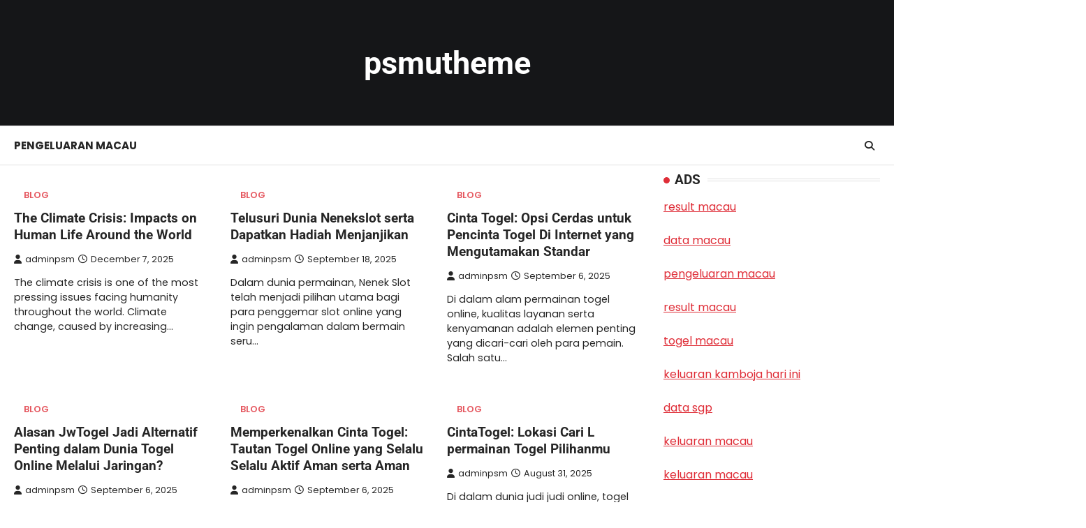

--- FILE ---
content_type: text/html; charset=UTF-8
request_url: https://psmutheme.com/index.php/page/2/
body_size: 9916
content:
<!doctype html>
<html lang="en-US">

<head>
	<meta charset="UTF-8">
	<meta name="viewport" content="width=device-width, initial-scale=1">
	<link rel="profile" href="https://gmpg.org/xfn/11">

	<meta name='robots' content='index, follow, max-image-preview:large, max-snippet:-1, max-video-preview:-1' />

	<!-- This site is optimized with the Yoast SEO plugin v26.8 - https://yoast.com/product/yoast-seo-wordpress/ -->
	<title>psmutheme - Page 2 of 35 -</title>
	<link rel="canonical" href="https://psmutheme.com/page/2/" />
	<link rel="prev" href="https://psmutheme.com/" />
	<link rel="next" href="https://psmutheme.com/page/3/" />
	<meta property="og:locale" content="en_US" />
	<meta property="og:type" content="website" />
	<meta property="og:title" content="psmutheme" />
	<meta property="og:url" content="https://psmutheme.com/" />
	<meta property="og:site_name" content="psmutheme" />
	<meta name="twitter:card" content="summary_large_image" />
	<script type="application/ld+json" class="yoast-schema-graph">{"@context":"https://schema.org","@graph":[{"@type":"CollectionPage","@id":"https://psmutheme.com/","url":"https://psmutheme.com/page/2/","name":"psmutheme - Page 2 of 35 -","isPartOf":{"@id":"https://psmutheme.com/#website"},"breadcrumb":{"@id":"https://psmutheme.com/page/2/#breadcrumb"},"inLanguage":"en-US"},{"@type":"BreadcrumbList","@id":"https://psmutheme.com/page/2/#breadcrumb","itemListElement":[{"@type":"ListItem","position":1,"name":"Home"}]},{"@type":"WebSite","@id":"https://psmutheme.com/#website","url":"https://psmutheme.com/","name":"psmutheme","description":"","potentialAction":[{"@type":"SearchAction","target":{"@type":"EntryPoint","urlTemplate":"https://psmutheme.com/?s={search_term_string}"},"query-input":{"@type":"PropertyValueSpecification","valueRequired":true,"valueName":"search_term_string"}}],"inLanguage":"en-US"}]}</script>
	<!-- / Yoast SEO plugin. -->


<link rel="alternate" type="application/rss+xml" title="psmutheme &raquo; Feed" href="https://psmutheme.com/index.php/feed/" />
<style id='wp-img-auto-sizes-contain-inline-css'>
img:is([sizes=auto i],[sizes^="auto," i]){contain-intrinsic-size:3000px 1500px}
/*# sourceURL=wp-img-auto-sizes-contain-inline-css */
</style>
<style id='wp-emoji-styles-inline-css'>

	img.wp-smiley, img.emoji {
		display: inline !important;
		border: none !important;
		box-shadow: none !important;
		height: 1em !important;
		width: 1em !important;
		margin: 0 0.07em !important;
		vertical-align: -0.1em !important;
		background: none !important;
		padding: 0 !important;
	}
/*# sourceURL=wp-emoji-styles-inline-css */
</style>
<style id='wp-block-library-inline-css'>
:root{--wp-block-synced-color:#7a00df;--wp-block-synced-color--rgb:122,0,223;--wp-bound-block-color:var(--wp-block-synced-color);--wp-editor-canvas-background:#ddd;--wp-admin-theme-color:#007cba;--wp-admin-theme-color--rgb:0,124,186;--wp-admin-theme-color-darker-10:#006ba1;--wp-admin-theme-color-darker-10--rgb:0,107,160.5;--wp-admin-theme-color-darker-20:#005a87;--wp-admin-theme-color-darker-20--rgb:0,90,135;--wp-admin-border-width-focus:2px}@media (min-resolution:192dpi){:root{--wp-admin-border-width-focus:1.5px}}.wp-element-button{cursor:pointer}:root .has-very-light-gray-background-color{background-color:#eee}:root .has-very-dark-gray-background-color{background-color:#313131}:root .has-very-light-gray-color{color:#eee}:root .has-very-dark-gray-color{color:#313131}:root .has-vivid-green-cyan-to-vivid-cyan-blue-gradient-background{background:linear-gradient(135deg,#00d084,#0693e3)}:root .has-purple-crush-gradient-background{background:linear-gradient(135deg,#34e2e4,#4721fb 50%,#ab1dfe)}:root .has-hazy-dawn-gradient-background{background:linear-gradient(135deg,#faaca8,#dad0ec)}:root .has-subdued-olive-gradient-background{background:linear-gradient(135deg,#fafae1,#67a671)}:root .has-atomic-cream-gradient-background{background:linear-gradient(135deg,#fdd79a,#004a59)}:root .has-nightshade-gradient-background{background:linear-gradient(135deg,#330968,#31cdcf)}:root .has-midnight-gradient-background{background:linear-gradient(135deg,#020381,#2874fc)}:root{--wp--preset--font-size--normal:16px;--wp--preset--font-size--huge:42px}.has-regular-font-size{font-size:1em}.has-larger-font-size{font-size:2.625em}.has-normal-font-size{font-size:var(--wp--preset--font-size--normal)}.has-huge-font-size{font-size:var(--wp--preset--font-size--huge)}.has-text-align-center{text-align:center}.has-text-align-left{text-align:left}.has-text-align-right{text-align:right}.has-fit-text{white-space:nowrap!important}#end-resizable-editor-section{display:none}.aligncenter{clear:both}.items-justified-left{justify-content:flex-start}.items-justified-center{justify-content:center}.items-justified-right{justify-content:flex-end}.items-justified-space-between{justify-content:space-between}.screen-reader-text{border:0;clip-path:inset(50%);height:1px;margin:-1px;overflow:hidden;padding:0;position:absolute;width:1px;word-wrap:normal!important}.screen-reader-text:focus{background-color:#ddd;clip-path:none;color:#444;display:block;font-size:1em;height:auto;left:5px;line-height:normal;padding:15px 23px 14px;text-decoration:none;top:5px;width:auto;z-index:100000}html :where(.has-border-color){border-style:solid}html :where([style*=border-top-color]){border-top-style:solid}html :where([style*=border-right-color]){border-right-style:solid}html :where([style*=border-bottom-color]){border-bottom-style:solid}html :where([style*=border-left-color]){border-left-style:solid}html :where([style*=border-width]){border-style:solid}html :where([style*=border-top-width]){border-top-style:solid}html :where([style*=border-right-width]){border-right-style:solid}html :where([style*=border-bottom-width]){border-bottom-style:solid}html :where([style*=border-left-width]){border-left-style:solid}html :where(img[class*=wp-image-]){height:auto;max-width:100%}:where(figure){margin:0 0 1em}html :where(.is-position-sticky){--wp-admin--admin-bar--position-offset:var(--wp-admin--admin-bar--height,0px)}@media screen and (max-width:600px){html :where(.is-position-sticky){--wp-admin--admin-bar--position-offset:0px}}

/*# sourceURL=wp-block-library-inline-css */
</style><style id='global-styles-inline-css'>
:root{--wp--preset--aspect-ratio--square: 1;--wp--preset--aspect-ratio--4-3: 4/3;--wp--preset--aspect-ratio--3-4: 3/4;--wp--preset--aspect-ratio--3-2: 3/2;--wp--preset--aspect-ratio--2-3: 2/3;--wp--preset--aspect-ratio--16-9: 16/9;--wp--preset--aspect-ratio--9-16: 9/16;--wp--preset--color--black: #000000;--wp--preset--color--cyan-bluish-gray: #abb8c3;--wp--preset--color--white: #ffffff;--wp--preset--color--pale-pink: #f78da7;--wp--preset--color--vivid-red: #cf2e2e;--wp--preset--color--luminous-vivid-orange: #ff6900;--wp--preset--color--luminous-vivid-amber: #fcb900;--wp--preset--color--light-green-cyan: #7bdcb5;--wp--preset--color--vivid-green-cyan: #00d084;--wp--preset--color--pale-cyan-blue: #8ed1fc;--wp--preset--color--vivid-cyan-blue: #0693e3;--wp--preset--color--vivid-purple: #9b51e0;--wp--preset--gradient--vivid-cyan-blue-to-vivid-purple: linear-gradient(135deg,rgb(6,147,227) 0%,rgb(155,81,224) 100%);--wp--preset--gradient--light-green-cyan-to-vivid-green-cyan: linear-gradient(135deg,rgb(122,220,180) 0%,rgb(0,208,130) 100%);--wp--preset--gradient--luminous-vivid-amber-to-luminous-vivid-orange: linear-gradient(135deg,rgb(252,185,0) 0%,rgb(255,105,0) 100%);--wp--preset--gradient--luminous-vivid-orange-to-vivid-red: linear-gradient(135deg,rgb(255,105,0) 0%,rgb(207,46,46) 100%);--wp--preset--gradient--very-light-gray-to-cyan-bluish-gray: linear-gradient(135deg,rgb(238,238,238) 0%,rgb(169,184,195) 100%);--wp--preset--gradient--cool-to-warm-spectrum: linear-gradient(135deg,rgb(74,234,220) 0%,rgb(151,120,209) 20%,rgb(207,42,186) 40%,rgb(238,44,130) 60%,rgb(251,105,98) 80%,rgb(254,248,76) 100%);--wp--preset--gradient--blush-light-purple: linear-gradient(135deg,rgb(255,206,236) 0%,rgb(152,150,240) 100%);--wp--preset--gradient--blush-bordeaux: linear-gradient(135deg,rgb(254,205,165) 0%,rgb(254,45,45) 50%,rgb(107,0,62) 100%);--wp--preset--gradient--luminous-dusk: linear-gradient(135deg,rgb(255,203,112) 0%,rgb(199,81,192) 50%,rgb(65,88,208) 100%);--wp--preset--gradient--pale-ocean: linear-gradient(135deg,rgb(255,245,203) 0%,rgb(182,227,212) 50%,rgb(51,167,181) 100%);--wp--preset--gradient--electric-grass: linear-gradient(135deg,rgb(202,248,128) 0%,rgb(113,206,126) 100%);--wp--preset--gradient--midnight: linear-gradient(135deg,rgb(2,3,129) 0%,rgb(40,116,252) 100%);--wp--preset--font-size--small: 13px;--wp--preset--font-size--medium: 20px;--wp--preset--font-size--large: 36px;--wp--preset--font-size--x-large: 42px;--wp--preset--spacing--20: 0.44rem;--wp--preset--spacing--30: 0.67rem;--wp--preset--spacing--40: 1rem;--wp--preset--spacing--50: 1.5rem;--wp--preset--spacing--60: 2.25rem;--wp--preset--spacing--70: 3.38rem;--wp--preset--spacing--80: 5.06rem;--wp--preset--shadow--natural: 6px 6px 9px rgba(0, 0, 0, 0.2);--wp--preset--shadow--deep: 12px 12px 50px rgba(0, 0, 0, 0.4);--wp--preset--shadow--sharp: 6px 6px 0px rgba(0, 0, 0, 0.2);--wp--preset--shadow--outlined: 6px 6px 0px -3px rgb(255, 255, 255), 6px 6px rgb(0, 0, 0);--wp--preset--shadow--crisp: 6px 6px 0px rgb(0, 0, 0);}:where(.is-layout-flex){gap: 0.5em;}:where(.is-layout-grid){gap: 0.5em;}body .is-layout-flex{display: flex;}.is-layout-flex{flex-wrap: wrap;align-items: center;}.is-layout-flex > :is(*, div){margin: 0;}body .is-layout-grid{display: grid;}.is-layout-grid > :is(*, div){margin: 0;}:where(.wp-block-columns.is-layout-flex){gap: 2em;}:where(.wp-block-columns.is-layout-grid){gap: 2em;}:where(.wp-block-post-template.is-layout-flex){gap: 1.25em;}:where(.wp-block-post-template.is-layout-grid){gap: 1.25em;}.has-black-color{color: var(--wp--preset--color--black) !important;}.has-cyan-bluish-gray-color{color: var(--wp--preset--color--cyan-bluish-gray) !important;}.has-white-color{color: var(--wp--preset--color--white) !important;}.has-pale-pink-color{color: var(--wp--preset--color--pale-pink) !important;}.has-vivid-red-color{color: var(--wp--preset--color--vivid-red) !important;}.has-luminous-vivid-orange-color{color: var(--wp--preset--color--luminous-vivid-orange) !important;}.has-luminous-vivid-amber-color{color: var(--wp--preset--color--luminous-vivid-amber) !important;}.has-light-green-cyan-color{color: var(--wp--preset--color--light-green-cyan) !important;}.has-vivid-green-cyan-color{color: var(--wp--preset--color--vivid-green-cyan) !important;}.has-pale-cyan-blue-color{color: var(--wp--preset--color--pale-cyan-blue) !important;}.has-vivid-cyan-blue-color{color: var(--wp--preset--color--vivid-cyan-blue) !important;}.has-vivid-purple-color{color: var(--wp--preset--color--vivid-purple) !important;}.has-black-background-color{background-color: var(--wp--preset--color--black) !important;}.has-cyan-bluish-gray-background-color{background-color: var(--wp--preset--color--cyan-bluish-gray) !important;}.has-white-background-color{background-color: var(--wp--preset--color--white) !important;}.has-pale-pink-background-color{background-color: var(--wp--preset--color--pale-pink) !important;}.has-vivid-red-background-color{background-color: var(--wp--preset--color--vivid-red) !important;}.has-luminous-vivid-orange-background-color{background-color: var(--wp--preset--color--luminous-vivid-orange) !important;}.has-luminous-vivid-amber-background-color{background-color: var(--wp--preset--color--luminous-vivid-amber) !important;}.has-light-green-cyan-background-color{background-color: var(--wp--preset--color--light-green-cyan) !important;}.has-vivid-green-cyan-background-color{background-color: var(--wp--preset--color--vivid-green-cyan) !important;}.has-pale-cyan-blue-background-color{background-color: var(--wp--preset--color--pale-cyan-blue) !important;}.has-vivid-cyan-blue-background-color{background-color: var(--wp--preset--color--vivid-cyan-blue) !important;}.has-vivid-purple-background-color{background-color: var(--wp--preset--color--vivid-purple) !important;}.has-black-border-color{border-color: var(--wp--preset--color--black) !important;}.has-cyan-bluish-gray-border-color{border-color: var(--wp--preset--color--cyan-bluish-gray) !important;}.has-white-border-color{border-color: var(--wp--preset--color--white) !important;}.has-pale-pink-border-color{border-color: var(--wp--preset--color--pale-pink) !important;}.has-vivid-red-border-color{border-color: var(--wp--preset--color--vivid-red) !important;}.has-luminous-vivid-orange-border-color{border-color: var(--wp--preset--color--luminous-vivid-orange) !important;}.has-luminous-vivid-amber-border-color{border-color: var(--wp--preset--color--luminous-vivid-amber) !important;}.has-light-green-cyan-border-color{border-color: var(--wp--preset--color--light-green-cyan) !important;}.has-vivid-green-cyan-border-color{border-color: var(--wp--preset--color--vivid-green-cyan) !important;}.has-pale-cyan-blue-border-color{border-color: var(--wp--preset--color--pale-cyan-blue) !important;}.has-vivid-cyan-blue-border-color{border-color: var(--wp--preset--color--vivid-cyan-blue) !important;}.has-vivid-purple-border-color{border-color: var(--wp--preset--color--vivid-purple) !important;}.has-vivid-cyan-blue-to-vivid-purple-gradient-background{background: var(--wp--preset--gradient--vivid-cyan-blue-to-vivid-purple) !important;}.has-light-green-cyan-to-vivid-green-cyan-gradient-background{background: var(--wp--preset--gradient--light-green-cyan-to-vivid-green-cyan) !important;}.has-luminous-vivid-amber-to-luminous-vivid-orange-gradient-background{background: var(--wp--preset--gradient--luminous-vivid-amber-to-luminous-vivid-orange) !important;}.has-luminous-vivid-orange-to-vivid-red-gradient-background{background: var(--wp--preset--gradient--luminous-vivid-orange-to-vivid-red) !important;}.has-very-light-gray-to-cyan-bluish-gray-gradient-background{background: var(--wp--preset--gradient--very-light-gray-to-cyan-bluish-gray) !important;}.has-cool-to-warm-spectrum-gradient-background{background: var(--wp--preset--gradient--cool-to-warm-spectrum) !important;}.has-blush-light-purple-gradient-background{background: var(--wp--preset--gradient--blush-light-purple) !important;}.has-blush-bordeaux-gradient-background{background: var(--wp--preset--gradient--blush-bordeaux) !important;}.has-luminous-dusk-gradient-background{background: var(--wp--preset--gradient--luminous-dusk) !important;}.has-pale-ocean-gradient-background{background: var(--wp--preset--gradient--pale-ocean) !important;}.has-electric-grass-gradient-background{background: var(--wp--preset--gradient--electric-grass) !important;}.has-midnight-gradient-background{background: var(--wp--preset--gradient--midnight) !important;}.has-small-font-size{font-size: var(--wp--preset--font-size--small) !important;}.has-medium-font-size{font-size: var(--wp--preset--font-size--medium) !important;}.has-large-font-size{font-size: var(--wp--preset--font-size--large) !important;}.has-x-large-font-size{font-size: var(--wp--preset--font-size--x-large) !important;}
/*# sourceURL=global-styles-inline-css */
</style>

<style id='classic-theme-styles-inline-css'>
/*! This file is auto-generated */
.wp-block-button__link{color:#fff;background-color:#32373c;border-radius:9999px;box-shadow:none;text-decoration:none;padding:calc(.667em + 2px) calc(1.333em + 2px);font-size:1.125em}.wp-block-file__button{background:#32373c;color:#fff;text-decoration:none}
/*# sourceURL=/wp-includes/css/classic-themes.min.css */
</style>
<link rel='stylesheet' id='ascendoor-news-slick-style-css' href='https://psmutheme.com/wp-content/themes/ascendoor-news/assets/css/slick.min.css?ver=1.8.1' media='all' />
<link rel='stylesheet' id='ascendoor-news-fontawesome-style-css' href='https://psmutheme.com/wp-content/themes/ascendoor-news/assets/css/fontawesome.min.css?ver=6.4.2' media='all' />
<link rel='stylesheet' id='ascendoor-news-google-fonts-css' href='https://psmutheme.com/wp-content/fonts/a0f6938f4f4fc994cab440ab611cb1f6.css' media='all' />
<link rel='stylesheet' id='ascendoor-news-style-css' href='https://psmutheme.com/wp-content/themes/ascendoor-news/style.css?ver=1.0.4' media='all' />
<style id='ascendoor-news-style-inline-css'>

	/* Color */
	:root {
		--header-text-color: #ffffff;
	}
	
	/* Typograhpy */
	:root {
		--font-heading: "Roboto", serif;
		--font-main: -apple-system, BlinkMacSystemFont,"Poppins", "Segoe UI", Roboto, Oxygen-Sans, Ubuntu, Cantarell, "Helvetica Neue", sans-serif;
	}

	body,
	button, input, select, optgroup, textarea {
		font-family: "Poppins", serif;
	}

	.site-title a {
		font-family: "Roboto", serif;
	}

	.site-description {
		font-family: "Poppins", serif;
	}
	
/*# sourceURL=ascendoor-news-style-inline-css */
</style>
<script src="https://psmutheme.com/wp-includes/js/jquery/jquery.min.js?ver=3.7.1" id="jquery-core-js"></script>
<script src="https://psmutheme.com/wp-includes/js/jquery/jquery-migrate.min.js?ver=3.4.1" id="jquery-migrate-js"></script>
<link rel="https://api.w.org/" href="https://psmutheme.com/index.php/wp-json/" /><link rel="EditURI" type="application/rsd+xml" title="RSD" href="https://psmutheme.com/xmlrpc.php?rsd" />
<meta name="generator" content="WordPress 6.9" />

<style type="text/css" id="breadcrumb-trail-css">.trail-items li::after {content: "/";}</style>
</head>

<body data-rsssl=1 class="home blog paged wp-embed-responsive paged-2 wp-theme-ascendoor-news hfeed right-sidebar modern-design">
		<div id="page" class="site ascendoor-site-wrapper">
		<a class="skip-link screen-reader-text" href="#primary">Skip to content</a>
		<div id="loader">
			<div class="loader-container">
				<div id="preloader" class="style-2">
					<div class="dot"></div>
				</div>
			</div>
		</div><!-- #loader -->

		<header id="masthead" class="site-header header-style-3 logo-size-small">
			<div class="top-middle-header-wrapper " style="background-image: url('');">
								<div class="middle-header-part">
										<div class="ascendoor-wrapper">
						<div class="middle-header-wrapper no-image">
							<div class="site-branding site-logo-left">
																<div class="site-identity">
																			<h1 class="site-title"><a href="https://psmutheme.com/" rel="home">psmutheme</a></h1>
																		</div>
							</div><!-- .site-branding -->
													</div>
					</div>
				</div>
			</div>
			<div class="bottom-header-part-outer">
				<div class="bottom-header-part">
					<div class="ascendoor-wrapper">
						<div class="bottom-header-wrapper">
							<div class="navigation-part">
								<nav id="site-navigation" class="main-navigation">
									<button class="menu-toggle" aria-controls="primary-menu" aria-expanded="false">
										<span></span>
										<span></span>
										<span></span>
									</button>
									<div class="main-navigation-links">
										<div class="menu-ads-container"><ul id="menu-ads" class="menu"><li id="menu-item-385" class="menu-item menu-item-type-custom menu-item-object-custom menu-item-385"><a href="https://stroudnature.org/">Pengeluaran Macau</a></li>
</ul></div>									</div>
								</nav><!-- #site-navigation -->
							</div>
							<div class="bottom-header-right-part">
								<div class="header-search">
									<div class="header-search-wrap">
										<a href="#" title="Search" class="header-search-icon">
											<i class="fa-solid fa-search"></i>
										</a>
										<div class="header-search-form">
											<form role="search" method="get" class="search-form" action="https://psmutheme.com/">
				<label>
					<span class="screen-reader-text">Search for:</span>
					<input type="search" class="search-field" placeholder="Search &hellip;" value="" name="s" />
				</label>
				<input type="submit" class="search-submit" value="Search" />
			</form>										</div>
									</div>
								</div>
							</div>
						</div>
					</div>
				</div>
			</div>
		</header><!-- #masthead -->

					<div id="content" class="site-content">
				<div class="ascendoor-wrapper">
					<div class="ascendoor-page">
						<main id="primary" class="site-main">

		
			<div class="magazine-archive-layout grid-layout grid-column-3">

				
<article id="post-731" class="post-731 post type-post status-publish format-standard hentry category-blog">
	<div class="mag-post-single">
		<div class="mag-post-img">
					</div>
		<div class="mag-post-detail">
				<div class="mag-post-category">
					<a href="https://psmutheme.com/index.php/category/blog/">Blog</a>				</div>
				<h2 class="entry-title mag-post-title"><a href="https://psmutheme.com/index.php/2025/12/07/the-climate-crisis-impacts-on-human-life-around-the-world/" rel="bookmark">The Climate Crisis: Impacts on Human Life Around the World</a></h2>			<div class="mag-post-meta">
				<span class="post-author"> <a class="url fn n" href="https://psmutheme.com/index.php/author/adminpsm/"><i class="fas fa-user"></i>adminpsm</a></span><span class="post-date"><a href="https://psmutheme.com/index.php/2025/12/07/the-climate-crisis-impacts-on-human-life-around-the-world/" rel="bookmark"><i class="far fa-clock"></i><time class="entry-date published updated" datetime="2025-12-07T15:39:02+00:00">December 7, 2025</time></a></span>			</div>
			<div class="mag-post-excerpt">
				<p>The climate crisis is one of the most pressing issues facing humanity throughout the world. Climate change, caused by increasing&hellip;</p>
			</div>
		</div>	
	</div>
</article><!-- #post-731 -->

<article id="post-721" class="post-721 post type-post status-publish format-standard hentry category-blog">
	<div class="mag-post-single">
		<div class="mag-post-img">
					</div>
		<div class="mag-post-detail">
				<div class="mag-post-category">
					<a href="https://psmutheme.com/index.php/category/blog/">Blog</a>				</div>
				<h2 class="entry-title mag-post-title"><a href="https://psmutheme.com/index.php/2025/09/18/telusuri-dunia-nenekslot-serta-dapatkan-hadiah-menjanjikan/" rel="bookmark">Telusuri Dunia Nenekslot serta Dapatkan Hadiah Menjanjikan</a></h2>			<div class="mag-post-meta">
				<span class="post-author"> <a class="url fn n" href="https://psmutheme.com/index.php/author/adminpsm/"><i class="fas fa-user"></i>adminpsm</a></span><span class="post-date"><a href="https://psmutheme.com/index.php/2025/09/18/telusuri-dunia-nenekslot-serta-dapatkan-hadiah-menjanjikan/" rel="bookmark"><i class="far fa-clock"></i><time class="entry-date published updated" datetime="2025-09-18T08:58:56+00:00">September 18, 2025</time></a></span>			</div>
			<div class="mag-post-excerpt">
				<p>Dalam dunia permainan, Nenek Slot telah menjadi pilihan utama bagi para penggemar slot online yang ingin pengalaman dalam bermain seru&hellip;</p>
			</div>
		</div>	
	</div>
</article><!-- #post-721 -->

<article id="post-718" class="post-718 post type-post status-publish format-standard hentry category-blog">
	<div class="mag-post-single">
		<div class="mag-post-img">
					</div>
		<div class="mag-post-detail">
				<div class="mag-post-category">
					<a href="https://psmutheme.com/index.php/category/blog/">Blog</a>				</div>
				<h2 class="entry-title mag-post-title"><a href="https://psmutheme.com/index.php/2025/09/06/cinta-togel-opsi-cerdas-untuk-pencinta-togel-di-internet-yang-mengutamakan-standar/" rel="bookmark">Cinta Togel: Opsi Cerdas untuk Pencinta Togel Di Internet yang Mengutamakan Standar</a></h2>			<div class="mag-post-meta">
				<span class="post-author"> <a class="url fn n" href="https://psmutheme.com/index.php/author/adminpsm/"><i class="fas fa-user"></i>adminpsm</a></span><span class="post-date"><a href="https://psmutheme.com/index.php/2025/09/06/cinta-togel-opsi-cerdas-untuk-pencinta-togel-di-internet-yang-mengutamakan-standar/" rel="bookmark"><i class="far fa-clock"></i><time class="entry-date published updated" datetime="2025-09-06T18:34:47+00:00">September 6, 2025</time></a></span>			</div>
			<div class="mag-post-excerpt">
				<p>Di dalam alam permainan togel online, kualitas layanan serta kenyamanan adalah elemen penting yang dicari-cari oleh para pemain. Salah satu&hellip;</p>
			</div>
		</div>	
	</div>
</article><!-- #post-718 -->

<article id="post-716" class="post-716 post type-post status-publish format-standard hentry category-blog">
	<div class="mag-post-single">
		<div class="mag-post-img">
					</div>
		<div class="mag-post-detail">
				<div class="mag-post-category">
					<a href="https://psmutheme.com/index.php/category/blog/">Blog</a>				</div>
				<h2 class="entry-title mag-post-title"><a href="https://psmutheme.com/index.php/2025/09/06/alasan-jwtogel-jadi-alternatif-penting-dalam-dunia-togel-online-melalui-jaringan/" rel="bookmark">Alasan JwTogel Jadi Alternatif Penting dalam Dunia Togel Online Melalui Jaringan?</a></h2>			<div class="mag-post-meta">
				<span class="post-author"> <a class="url fn n" href="https://psmutheme.com/index.php/author/adminpsm/"><i class="fas fa-user"></i>adminpsm</a></span><span class="post-date"><a href="https://psmutheme.com/index.php/2025/09/06/alasan-jwtogel-jadi-alternatif-penting-dalam-dunia-togel-online-melalui-jaringan/" rel="bookmark"><i class="far fa-clock"></i><time class="entry-date published updated" datetime="2025-09-06T13:45:23+00:00">September 6, 2025</time></a></span>			</div>
			<div class="mag-post-excerpt">
				<p>Dalam era online modern ini, game togel di internet kian menjadi pilihan beragam individu. Sebuah platform yang mencuri perhatian adalah&hellip;</p>
			</div>
		</div>	
	</div>
</article><!-- #post-716 -->

<article id="post-714" class="post-714 post type-post status-publish format-standard hentry category-blog">
	<div class="mag-post-single">
		<div class="mag-post-img">
					</div>
		<div class="mag-post-detail">
				<div class="mag-post-category">
					<a href="https://psmutheme.com/index.php/category/blog/">Blog</a>				</div>
				<h2 class="entry-title mag-post-title"><a href="https://psmutheme.com/index.php/2025/09/06/memperkenalkan-cinta-togel-tautan-togel-online-yang-selalu-selalu-aktif-aman-serta-aman/" rel="bookmark">Memperkenalkan Cinta Togel: Tautan Togel Online yang Selalu Selalu Aktif Aman serta Aman</a></h2>			<div class="mag-post-meta">
				<span class="post-author"> <a class="url fn n" href="https://psmutheme.com/index.php/author/adminpsm/"><i class="fas fa-user"></i>adminpsm</a></span><span class="post-date"><a href="https://psmutheme.com/index.php/2025/09/06/memperkenalkan-cinta-togel-tautan-togel-online-yang-selalu-selalu-aktif-aman-serta-aman/" rel="bookmark"><i class="far fa-clock"></i><time class="entry-date published updated" datetime="2025-09-06T10:00:40+00:00">September 6, 2025</time></a></span>			</div>
			<div class="mag-post-excerpt">
				<p>Dalam dunia judi judi di internet, khususnya lotto, safety dan kesejahteraan bermain game adalah fokus utama untuk para player. Salah&hellip;</p>
			</div>
		</div>	
	</div>
</article><!-- #post-714 -->

<article id="post-712" class="post-712 post type-post status-publish format-standard hentry category-blog">
	<div class="mag-post-single">
		<div class="mag-post-img">
					</div>
		<div class="mag-post-detail">
				<div class="mag-post-category">
					<a href="https://psmutheme.com/index.php/category/blog/">Blog</a>				</div>
				<h2 class="entry-title mag-post-title"><a href="https://psmutheme.com/index.php/2025/08/31/cintatogel-lokasi-cari-l-permainan-togel-pilihanmu/" rel="bookmark">CintaTogel: Lokasi Cari L permainan Togel Pilihanmu</a></h2>			<div class="mag-post-meta">
				<span class="post-author"> <a class="url fn n" href="https://psmutheme.com/index.php/author/adminpsm/"><i class="fas fa-user"></i>adminpsm</a></span><span class="post-date"><a href="https://psmutheme.com/index.php/2025/08/31/cintatogel-lokasi-cari-l-permainan-togel-pilihanmu/" rel="bookmark"><i class="far fa-clock"></i><time class="entry-date published updated" datetime="2025-08-31T11:49:53+00:00">August 31, 2025</time></a></span>			</div>
			<div class="mag-post-excerpt">
				<p>Di dalam dunia judi judi online, togel adalah salah satu opsi yang sangat populer di antara para peserta. Dengan beraneka&hellip;</p>
			</div>
		</div>	
	</div>
</article><!-- #post-712 -->

<article id="post-677" class="post-677 post type-post status-publish format-standard hentry category-blog">
	<div class="mag-post-single">
		<div class="mag-post-img">
					</div>
		<div class="mag-post-detail">
				<div class="mag-post-category">
					<a href="https://psmutheme.com/index.php/category/blog/">Blog</a>				</div>
				<h2 class="entry-title mag-post-title"><a href="https://psmutheme.com/index.php/2025/03/30/cerdas-berinvestasi-di-dunia-togel-sdy/" rel="bookmark">Cerdas Berinvestasi Di Dunia Togel SDY</a></h2>			<div class="mag-post-meta">
				<span class="post-author"> <a class="url fn n" href="https://psmutheme.com/index.php/author/adminpsm/"><i class="fas fa-user"></i>adminpsm</a></span><span class="post-date"><a href="https://psmutheme.com/index.php/2025/03/30/cerdas-berinvestasi-di-dunia-togel-sdy/" rel="bookmark"><i class="far fa-clock"></i><time class="entry-date published updated" datetime="2025-03-30T13:55:11+00:00">March 30, 2025</time></a></span>			</div>
			<div class="mag-post-excerpt">
				<p>Di dunia investasi dan perjudian, togel menjadi salah satu pilihan yang menarik bagi banyak orang. Togel SDY, atau togel Sidney,&hellip;</p>
			</div>
		</div>	
	</div>
</article><!-- #post-677 -->

<article id="post-674" class="post-674 post type-post status-publish format-standard hentry category-blog">
	<div class="mag-post-single">
		<div class="mag-post-img">
					</div>
		<div class="mag-post-detail">
				<div class="mag-post-category">
					<a href="https://psmutheme.com/index.php/category/blog/">Blog</a>				</div>
				<h2 class="entry-title mag-post-title"><a href="https://psmutheme.com/index.php/2025/03/10/keluaran-hk-langkah-menuju-kemenangan/" rel="bookmark">Keluaran HK: Langkah Menuju Kemenangan</a></h2>			<div class="mag-post-meta">
				<span class="post-author"> <a class="url fn n" href="https://psmutheme.com/index.php/author/adminpsm/"><i class="fas fa-user"></i>adminpsm</a></span><span class="post-date"><a href="https://psmutheme.com/index.php/2025/03/10/keluaran-hk-langkah-menuju-kemenangan/" rel="bookmark"><i class="far fa-clock"></i><time class="entry-date published updated" datetime="2025-03-10T10:34:40+00:00">March 10, 2025</time></a></span>			</div>
			<div class="mag-post-excerpt">
				<p>Togel Hongkong telah menjadi salah satu permainan yang sangat populer di kalangan masyarakat yang mencari keberuntungan. Dengan berbagai angka yang&hellip;</p>
			</div>
		</div>	
	</div>
</article><!-- #post-674 -->

<article id="post-668" class="post-668 post type-post status-publish format-standard hentry category-blog">
	<div class="mag-post-single">
		<div class="mag-post-img">
					</div>
		<div class="mag-post-detail">
				<div class="mag-post-category">
					<a href="https://psmutheme.com/index.php/category/blog/">Blog</a>				</div>
				<h2 class="entry-title mag-post-title"><a href="https://psmutheme.com/index.php/2024/12/14/sehat-sejak-dini-investasi-terbaik-untuk-masa-depanmu/" rel="bookmark">Sehat Sejak Dini: Investasi Terbaik untuk Masa Depanmu</a></h2>			<div class="mag-post-meta">
				<span class="post-author"> <a class="url fn n" href="https://psmutheme.com/index.php/author/adminpsm/"><i class="fas fa-user"></i>adminpsm</a></span><span class="post-date"><a href="https://psmutheme.com/index.php/2024/12/14/sehat-sejak-dini-investasi-terbaik-untuk-masa-depanmu/" rel="bookmark"><i class="far fa-clock"></i><time class="entry-date published updated" datetime="2024-12-14T18:36:08+00:00">December 14, 2024</time></a></span>			</div>
			<div class="mag-post-excerpt">
				<p>Sehat sejak dini menjadi salah satu kunci penting untuk meraih masa depan yang cerah dan sejahtera. Banyak orang sering kali&hellip;</p>
			</div>
		</div>	
	</div>
</article><!-- #post-668 -->

<article id="post-666" class="post-666 post type-post status-publish format-standard hentry category-blog">
	<div class="mag-post-single">
		<div class="mag-post-img">
					</div>
		<div class="mag-post-detail">
				<div class="mag-post-category">
					<a href="https://psmutheme.com/index.php/category/blog/">Blog</a>				</div>
				<h2 class="entry-title mag-post-title"><a href="https://psmutheme.com/index.php/2024/12/14/menelusuri-gemuruh-euro-sejarah-tim-dan-momen-tak-terlupakan-dalam-sepak-bola-eropa/" rel="bookmark">Menelusuri Gemuruh Euro: Sejarah, Tim, dan Momen Tak Terlupakan dalam Sepak Bola Eropa</a></h2>			<div class="mag-post-meta">
				<span class="post-author"> <a class="url fn n" href="https://psmutheme.com/index.php/author/adminpsm/"><i class="fas fa-user"></i>adminpsm</a></span><span class="post-date"><a href="https://psmutheme.com/index.php/2024/12/14/menelusuri-gemuruh-euro-sejarah-tim-dan-momen-tak-terlupakan-dalam-sepak-bola-eropa/" rel="bookmark"><i class="far fa-clock"></i><time class="entry-date published updated" datetime="2024-12-14T18:35:43+00:00">December 14, 2024</time></a></span>			</div>
			<div class="mag-post-excerpt">
				<p>Sepak bola Eropa selalu menjadi sorotan utama penggemar di seluruh dunia, dan salah satu ajang paling bergengsi yang menarik perhatian&hellip;</p>
			</div>
		</div>	
	</div>
</article><!-- #post-666 -->

			</div>

			
	<nav class="navigation posts-navigation" aria-label="Posts">
		<h2 class="screen-reader-text">Posts navigation</h2>
		<div class="nav-links"><div class="nav-previous"><a href="https://psmutheme.com/index.php/page/3/" >Older posts</a></div><div class="nav-next"><a href="https://psmutheme.com/" >Newer posts</a></div></div>
	</nav>	</main><!-- #main -->

	
<aside id="secondary" class="widget-area ascendoor-widget-area">
	<section id="text-2" class="widget widget_text"><h2 class="widget-title">ADS</h2>			<div class="textwidget"><p><a href="https://americanrestaurantseguin.com/"><span data-sheets-root="1">result macau</span></a></p>
<p><a href="https://thestubbornbaker.com/"><span data-sheets-root="1">data macau</span></a></p>
<p><a href="https://wingskenya.com/"><span data-sheets-root="1">pengeluaran macau</span></a></p>
<p><a href="https://bridgersfarmltd.com/"><span data-sheets-root="1">result macau</span></a></p>
<p><a href="https://thesullivanpublichouse.com/"><span data-sheets-root="1">togel macau</span></a></p>
<p><a href="https://goustobistro.com/"><span data-sheets-root="1">keluaran kamboja hari ini</span></a></p>
<p><a href="https://www.cavemancoffeecavesf.com/"><span data-sheets-root="1">data sgp</span></a></p>
<p><a href="https://socadido.org/"><span data-sheets-root="1">keluaran macau</span></a></p>
<p><a href="https://thestubbornbaker.com/"><span data-sheets-root="1">keluaran macau</span></a></p>
<p><a href="https://wingskenya.com/"><span data-sheets-root="1">toto macau</span></a></p>
<p><a href="https://bridgersfarmltd.com/"><span data-sheets-root="1">togel macau</span></a></p>
<p><a href="https://www.theaudreybistro.com/"><span data-sheets-root="1">pengeluaran macau hari ini</span></a></p>
<p><a href="https://www.universalplasticsurgery.com/"><span data-sheets-root="1">data macau hari ini</span></a></p>
<p><a href="https://www.foodsystemstories.org/"><span data-sheets-root="1">togel macau</span></a></p>
<p><a href="https://irishbeersnob.com/"><span data-sheets-root="1">toto macau</span></a></p>
<p><a href="https://curiosamentelibri.com/"><span data-sheets-root="1">data macau</span></a></p>
<p><a href="https://gracehamiltonnaturalhealth.com/"><span data-sheets-root="1">result macau</span></a></p>
<p><a href="https://buyamericasteelproducts.org/"><span data-sheets-root="1">togel macau hari ini</span></a></p>
<p><a href="https://blacksmither.com/"><span data-sheets-root="1">pengeluaran macau</span></a></p>
<p><a href="https://gsvq.org/"><span data-sheets-root="1">togel hongkong</span></a></p>
<p><a href="https://chelatacos.com/"><span data-sheets-root="1">toto macau</span></a></p>
<p><a href="https://www.spdn-cr.org/"><span data-sheets-root="1">keluaran macau hari ini</span></a></p>
<p><a href="https://kaiten.kaitensushiec.com/"><span data-sheets-root="1">data macau</span></a></p>
<p><a href="https://shop.henofthewoods.com/">Slot Tri</a></p>
<p><a href="https://30thrumahsakit.com/"><span data-sheets-root="1">keluaran macau</span></a></p>
<p><a href="https://pullupgrill.com/"><span data-sheets-root="1">live draw sdy</span></a></p>
<p><span data-sheets-root="1"><a href="https://www.camprooseveltfirebird.com/">data sdy</a> </span></p>
<p><a href="https://pullensopen.org/"><span data-sheets-root="1">togel sdy</span></a></p>
<p><a href="https://icdsrmktr2025.com/"><span data-sheets-root="1">keluaran sdy lotto</span></a></p>
<p>&nbsp;</p>
</div>
		</section></aside><!-- #secondary -->

		</div>
	</div>
	</div><!-- #content -->

</div><!-- #page -->

<footer id="colophon" class="site-footer">
		<div class="site-footer-bottom">
		<div class="ascendoor-wrapper">
			<div class="site-footer-bottom-wrapper style-1">
				<div class="site-info">
						<span>Copyright &copy; 2026 <a href="https://psmutheme.com/">psmutheme</a> | Ascendoor News&nbsp;by&nbsp;<a target="_blank" href="https://ascendoor.com/">Ascendoor</a> | Powered by <a href="https://wordpress.org/" target="_blank">WordPress</a>. </span>
					</div><!-- .site-info -->
				<div class="social-icons">
									</div>
			</div>
		</div>
	</div>
</footer><!-- #colophon -->

	<a href="#" id="scroll-to-top" class="magazine-scroll-to-top all-device">
		<i class="fa-solid fa-chevron-up"></i>
		<div class="progress-wrap">
			<svg class="progress-circle svg-content" width="100%" height="100%" viewBox="-1 -1 102 102">
				<path d="M50,1 a49,49 0 0,1 0,98 a49,49 0 0,1 0,-98" />
			</svg>
		</div>
	</a>

<script type="speculationrules">
{"prefetch":[{"source":"document","where":{"and":[{"href_matches":"/*"},{"not":{"href_matches":["/wp-*.php","/wp-admin/*","/wp-content/uploads/*","/wp-content/*","/wp-content/plugins/*","/wp-content/themes/ascendoor-news/*","/*\\?(.+)"]}},{"not":{"selector_matches":"a[rel~=\"nofollow\"]"}},{"not":{"selector_matches":".no-prefetch, .no-prefetch a"}}]},"eagerness":"conservative"}]}
</script>
<script src="https://psmutheme.com/wp-content/themes/ascendoor-news/assets/js/navigation.min.js?ver=1.0.4" id="ascendoor-news-navigation-script-js"></script>
<script src="https://psmutheme.com/wp-content/themes/ascendoor-news/assets/js/slick.min.js?ver=1.8.1" id="ascendoor-news-slick-script-js"></script>
<script src="https://psmutheme.com/wp-content/themes/ascendoor-news/assets/js/jquery.marquee.min.js?ver=1.6.0" id="ascendoor-news-marquee-script-js"></script>
<script src="https://psmutheme.com/wp-content/themes/ascendoor-news/assets/js/custom.min.js?ver=1.0.4" id="ascendoor-news-custom-script-js"></script>
<script id="wp-emoji-settings" type="application/json">
{"baseUrl":"https://s.w.org/images/core/emoji/17.0.2/72x72/","ext":".png","svgUrl":"https://s.w.org/images/core/emoji/17.0.2/svg/","svgExt":".svg","source":{"concatemoji":"https://psmutheme.com/wp-includes/js/wp-emoji-release.min.js?ver=6.9"}}
</script>
<script type="module">
/*! This file is auto-generated */
const a=JSON.parse(document.getElementById("wp-emoji-settings").textContent),o=(window._wpemojiSettings=a,"wpEmojiSettingsSupports"),s=["flag","emoji"];function i(e){try{var t={supportTests:e,timestamp:(new Date).valueOf()};sessionStorage.setItem(o,JSON.stringify(t))}catch(e){}}function c(e,t,n){e.clearRect(0,0,e.canvas.width,e.canvas.height),e.fillText(t,0,0);t=new Uint32Array(e.getImageData(0,0,e.canvas.width,e.canvas.height).data);e.clearRect(0,0,e.canvas.width,e.canvas.height),e.fillText(n,0,0);const a=new Uint32Array(e.getImageData(0,0,e.canvas.width,e.canvas.height).data);return t.every((e,t)=>e===a[t])}function p(e,t){e.clearRect(0,0,e.canvas.width,e.canvas.height),e.fillText(t,0,0);var n=e.getImageData(16,16,1,1);for(let e=0;e<n.data.length;e++)if(0!==n.data[e])return!1;return!0}function u(e,t,n,a){switch(t){case"flag":return n(e,"\ud83c\udff3\ufe0f\u200d\u26a7\ufe0f","\ud83c\udff3\ufe0f\u200b\u26a7\ufe0f")?!1:!n(e,"\ud83c\udde8\ud83c\uddf6","\ud83c\udde8\u200b\ud83c\uddf6")&&!n(e,"\ud83c\udff4\udb40\udc67\udb40\udc62\udb40\udc65\udb40\udc6e\udb40\udc67\udb40\udc7f","\ud83c\udff4\u200b\udb40\udc67\u200b\udb40\udc62\u200b\udb40\udc65\u200b\udb40\udc6e\u200b\udb40\udc67\u200b\udb40\udc7f");case"emoji":return!a(e,"\ud83e\u1fac8")}return!1}function f(e,t,n,a){let r;const o=(r="undefined"!=typeof WorkerGlobalScope&&self instanceof WorkerGlobalScope?new OffscreenCanvas(300,150):document.createElement("canvas")).getContext("2d",{willReadFrequently:!0}),s=(o.textBaseline="top",o.font="600 32px Arial",{});return e.forEach(e=>{s[e]=t(o,e,n,a)}),s}function r(e){var t=document.createElement("script");t.src=e,t.defer=!0,document.head.appendChild(t)}a.supports={everything:!0,everythingExceptFlag:!0},new Promise(t=>{let n=function(){try{var e=JSON.parse(sessionStorage.getItem(o));if("object"==typeof e&&"number"==typeof e.timestamp&&(new Date).valueOf()<e.timestamp+604800&&"object"==typeof e.supportTests)return e.supportTests}catch(e){}return null}();if(!n){if("undefined"!=typeof Worker&&"undefined"!=typeof OffscreenCanvas&&"undefined"!=typeof URL&&URL.createObjectURL&&"undefined"!=typeof Blob)try{var e="postMessage("+f.toString()+"("+[JSON.stringify(s),u.toString(),c.toString(),p.toString()].join(",")+"));",a=new Blob([e],{type:"text/javascript"});const r=new Worker(URL.createObjectURL(a),{name:"wpTestEmojiSupports"});return void(r.onmessage=e=>{i(n=e.data),r.terminate(),t(n)})}catch(e){}i(n=f(s,u,c,p))}t(n)}).then(e=>{for(const n in e)a.supports[n]=e[n],a.supports.everything=a.supports.everything&&a.supports[n],"flag"!==n&&(a.supports.everythingExceptFlag=a.supports.everythingExceptFlag&&a.supports[n]);var t;a.supports.everythingExceptFlag=a.supports.everythingExceptFlag&&!a.supports.flag,a.supports.everything||((t=a.source||{}).concatemoji?r(t.concatemoji):t.wpemoji&&t.twemoji&&(r(t.twemoji),r(t.wpemoji)))});
//# sourceURL=https://psmutheme.com/wp-includes/js/wp-emoji-loader.min.js
</script>

<script defer src="https://static.cloudflareinsights.com/beacon.min.js/vcd15cbe7772f49c399c6a5babf22c1241717689176015" integrity="sha512-ZpsOmlRQV6y907TI0dKBHq9Md29nnaEIPlkf84rnaERnq6zvWvPUqr2ft8M1aS28oN72PdrCzSjY4U6VaAw1EQ==" data-cf-beacon='{"version":"2024.11.0","token":"9844d582c1f5443191d1b3aa7b6da901","r":1,"server_timing":{"name":{"cfCacheStatus":true,"cfEdge":true,"cfExtPri":true,"cfL4":true,"cfOrigin":true,"cfSpeedBrain":true},"location_startswith":null}}' crossorigin="anonymous"></script>
</body>

</html>
